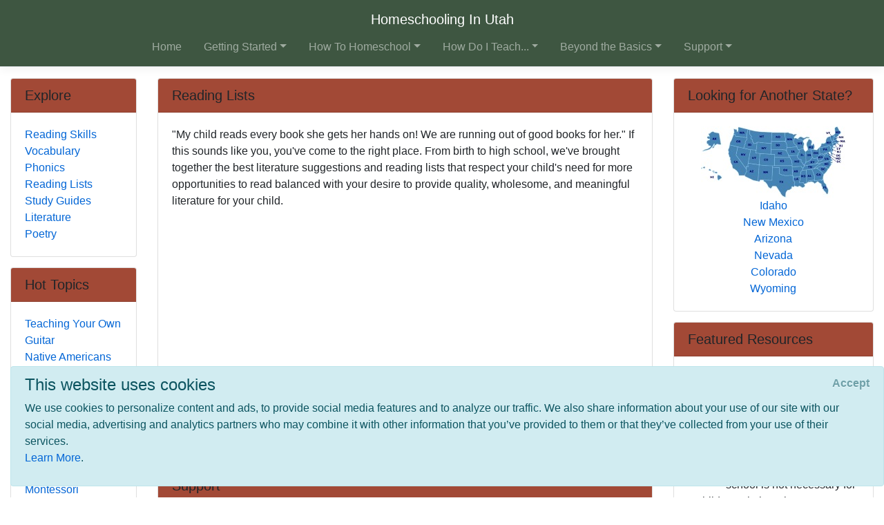

--- FILE ---
content_type: text/html; charset=utf-8
request_url: https://www.google.com/recaptcha/api2/aframe
body_size: 265
content:
<!DOCTYPE HTML><html><head><meta http-equiv="content-type" content="text/html; charset=UTF-8"></head><body><script nonce="YXnsxidKKBXNVLccfesi8A">/** Anti-fraud and anti-abuse applications only. See google.com/recaptcha */ try{var clients={'sodar':'https://pagead2.googlesyndication.com/pagead/sodar?'};window.addEventListener("message",function(a){try{if(a.source===window.parent){var b=JSON.parse(a.data);var c=clients[b['id']];if(c){var d=document.createElement('img');d.src=c+b['params']+'&rc='+(localStorage.getItem("rc::a")?sessionStorage.getItem("rc::b"):"");window.document.body.appendChild(d);sessionStorage.setItem("rc::e",parseInt(sessionStorage.getItem("rc::e")||0)+1);localStorage.setItem("rc::h",'1769021891197');}}}catch(b){}});window.parent.postMessage("_grecaptcha_ready", "*");}catch(b){}</script></body></html>